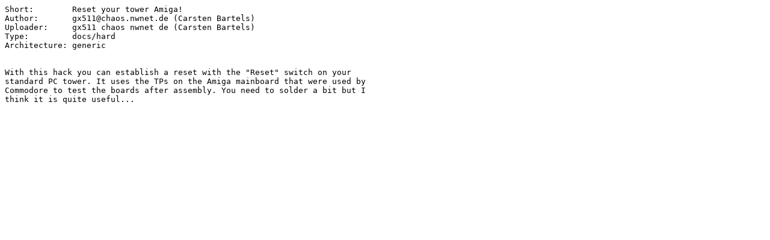

--- FILE ---
content_type: text/plain;charset=iso-8859-1
request_url: http://amithlon.aminet.net/docs/hard/A1k2TReset.readme
body_size: 445
content:
Short:        Reset your tower Amiga!
Author:       gx511@chaos.nwnet.de (Carsten Bartels)
Uploader:     gx511 chaos nwnet de (Carsten Bartels)
Type:         docs/hard
Architecture: generic


With this hack you can establish a reset with the "Reset" switch on your
standard PC tower. It uses the TPs on the Amiga mainboard that were used by
Commodore to test the boards after assembly. You need to solder a bit but I
think it is quite useful...
